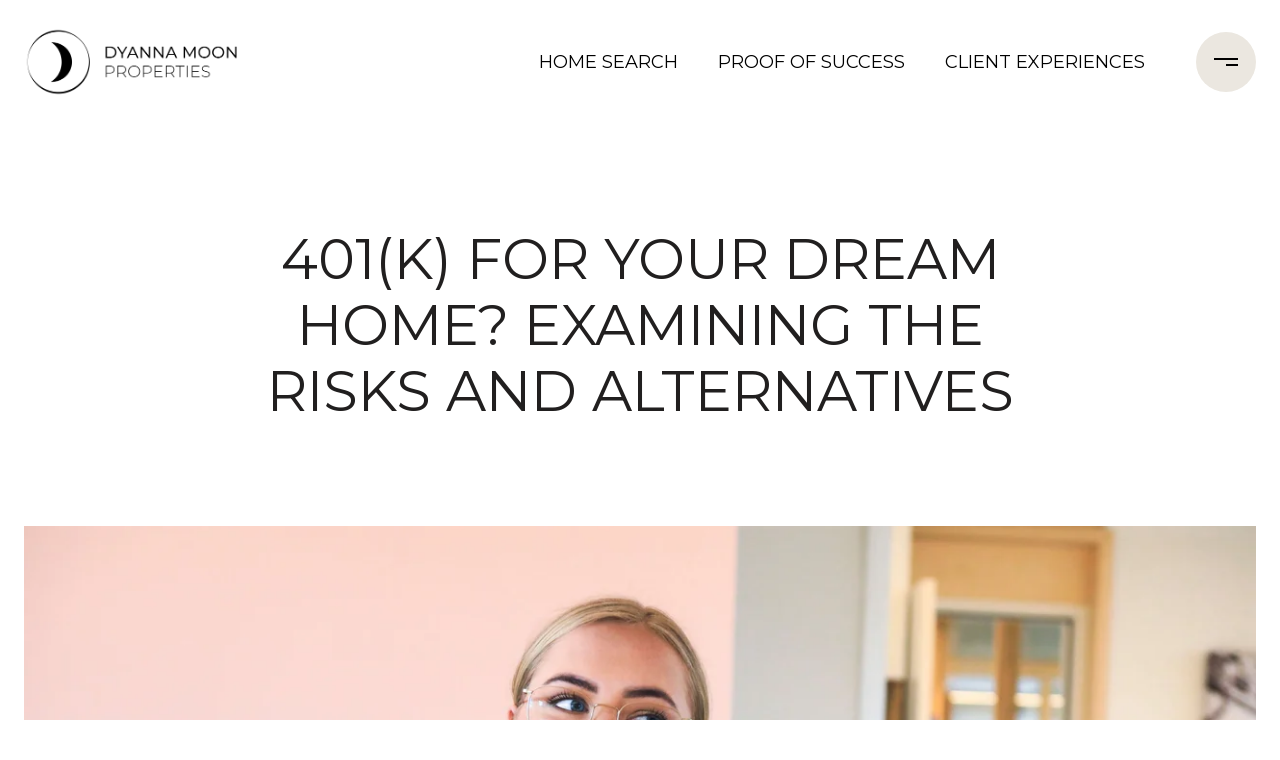

--- FILE ---
content_type: text/html
request_url: https://dyannamoonproperties.com/modals.html
body_size: 6188
content:
    <style>
        #modal-6d3285bd-79fa-43dc-a454-35b6b1617935 .close{display:none;}#modal-6d3285bd-79fa-43dc-a454-35b6b1617935 .modal-content{height:100%;padding:80px 70px;}@media (max-width: 768px){#modal-6d3285bd-79fa-43dc-a454-35b6b1617935 .modal-content{padding:24px;}}#modal-6d3285bd-79fa-43dc-a454-35b6b1617935 .modal-content .popup-modal__close{display:block;}#modal-6d3285bd-79fa-43dc-a454-35b6b1617935 .popup-modal{width:-webkit-fit-content;width:-moz-fit-content;width:fit-content;max-width:100%;margin-left:auto;margin-right:auto;position:relative;}#modal-6d3285bd-79fa-43dc-a454-35b6b1617935 .popup-modal.with-image{height:100%;}#modal-6d3285bd-79fa-43dc-a454-35b6b1617935 .popup-modal .lp-btn{-webkit-flex-shrink:0;-ms-flex-negative:0;flex-shrink:0;}#modal-6d3285bd-79fa-43dc-a454-35b6b1617935 .popup-modal .lp-text--subtitle{max-width:100%;}#modal-6d3285bd-79fa-43dc-a454-35b6b1617935 .popup-modal__close{position:absolute;right:5px;top:5px;z-index:10;background-color:transparent;border:none;width:40px;height:40px;cursor:pointer;opacity:0.2;display:none;color:inherit;}#modal-6d3285bd-79fa-43dc-a454-35b6b1617935 .popup-modal__close:before,#modal-6d3285bd-79fa-43dc-a454-35b6b1617935 .popup-modal__close:after{display:block;content:'';position:absolute;width:20px;height:2px;background-color:currentColor;left:50%;top:50%;}#modal-6d3285bd-79fa-43dc-a454-35b6b1617935 .popup-modal__close:before{-webkit-transform:translate(-50%, -50%) rotate(45deg);-moz-transform:translate(-50%, -50%) rotate(45deg);-ms-transform:translate(-50%, -50%) rotate(45deg);transform:translate(-50%, -50%) rotate(45deg);}#modal-6d3285bd-79fa-43dc-a454-35b6b1617935 .popup-modal__close:after{-webkit-transform:translate(-50%, -50%) rotate(-45deg);-moz-transform:translate(-50%, -50%) rotate(-45deg);-ms-transform:translate(-50%, -50%) rotate(-45deg);transform:translate(-50%, -50%) rotate(-45deg);}#modal-6d3285bd-79fa-43dc-a454-35b6b1617935 .popup-modal__container{margin-left:auto;margin-right:auto;position:relative;height:100%;}#modal-6d3285bd-79fa-43dc-a454-35b6b1617935 .popup-modal__container--with-image{min-height:463px;}@media (max-width: 768px){#modal-6d3285bd-79fa-43dc-a454-35b6b1617935 .popup-modal__container--with-image{-webkit-flex-direction:column;-ms-flex-direction:column;flex-direction:column;overflow-y:auto;}}#modal-6d3285bd-79fa-43dc-a454-35b6b1617935 .popup-modal__container--with-image .popup-modal__scroll{-webkit-flex-direction:row;-ms-flex-direction:row;flex-direction:row;display:-webkit-box;display:-webkit-flex;display:-ms-flexbox;display:flex;height:100%;min-height:463px;}@media (max-width: 768px){#modal-6d3285bd-79fa-43dc-a454-35b6b1617935 .popup-modal__container--with-image .popup-modal__scroll{-webkit-flex-direction:column;-ms-flex-direction:column;flex-direction:column;min-height:100%;height:auto;}}#modal-6d3285bd-79fa-43dc-a454-35b6b1617935 .popup-modal__container--with-image .popup-modal__image{width:50%;object-fit:cover;display:block;-webkit-flex-shrink:0;-ms-flex-negative:0;flex-shrink:0;}@media (max-width: 768px){#modal-6d3285bd-79fa-43dc-a454-35b6b1617935 .popup-modal__container--with-image .popup-modal__image{width:100%;height:322px;}}#modal-6d3285bd-79fa-43dc-a454-35b6b1617935 .popup-modal__container--with-image .popup-modal__form-field{margin-left:0;width:100%;max-width:100%;}@media (max-width: 768px){#modal-6d3285bd-79fa-43dc-a454-35b6b1617935 .popup-modal__container--with-image .popup-modal__form-field{max-width:415px;}}#modal-6d3285bd-79fa-43dc-a454-35b6b1617935 .popup-modal__container--with-image .popup-modal__title-group{text-align:left;}#modal-6d3285bd-79fa-43dc-a454-35b6b1617935 .popup-modal__container--with-image .popup-modal__form{width:100%;}#modal-6d3285bd-79fa-43dc-a454-35b6b1617935 .popup-modal__container--with-image .popup-modal__form.success{width:100%;}#modal-6d3285bd-79fa-43dc-a454-35b6b1617935 .popup-modal__container--with-image .popup-modal__form-group{width:50%;padding-left:130px;padding-right:130px;}@media (max-width: 1200px){#modal-6d3285bd-79fa-43dc-a454-35b6b1617935 .popup-modal__container--with-image .popup-modal__form-group{width:100%;padding:30px 50px;}}@media (max-width: 768px){#modal-6d3285bd-79fa-43dc-a454-35b6b1617935 .popup-modal__container--with-image .popup-modal__form-group{width:100%;padding:20px;}}#modal-6d3285bd-79fa-43dc-a454-35b6b1617935 .popup-modal__container--with-image .popup-modal__form-scroll{display:-webkit-box;display:-webkit-flex;display:-ms-flexbox;display:flex;-webkit-box-pack:start;-ms-flex-pack:start;-webkit-justify-content:flex-start;justify-content:flex-start;-webkit-align-items:flex-start;-webkit-box-align:flex-start;-ms-flex-align:flex-start;align-items:flex-start;-webkit-flex-direction:column;-ms-flex-direction:column;flex-direction:column;margin-top:auto;margin-bottom:auto;}@media (max-width: 768px){#modal-6d3285bd-79fa-43dc-a454-35b6b1617935 .popup-modal__container--with-image .popup-modal__form-scroll{width:100%;padding:20px;min-height:auto;overflow-y:unset;}}#modal-6d3285bd-79fa-43dc-a454-35b6b1617935 .popup-modal__title-group{margin-left:0;margin-right:0;}#modal-6d3285bd-79fa-43dc-a454-35b6b1617935 .popup-modal__scroll{max-height:100%;overflow-y:auto;}#modal-6d3285bd-79fa-43dc-a454-35b6b1617935 .popup-modal__form{text-align:center;max-width:100%;width:860px;display:-webkit-box;display:-webkit-flex;display:-ms-flexbox;display:flex;-webkit-flex-direction:column;-ms-flex-direction:column;flex-direction:column;-webkit-box-pack:center;-ms-flex-pack:center;-webkit-justify-content:center;justify-content:center;position:relative;margin-bottom:0;height:100%;margin-left:auto;margin-right:auto;}#modal-6d3285bd-79fa-43dc-a454-35b6b1617935 .popup-modal__form-group{padding:80px;width:100%;overflow-y:auto;display:-webkit-box;display:-webkit-flex;display:-ms-flexbox;display:flex;}@media (max-width: 768px){#modal-6d3285bd-79fa-43dc-a454-35b6b1617935 .popup-modal__form-group{padding:30px;overflow-y:unset;}}#modal-6d3285bd-79fa-43dc-a454-35b6b1617935 .popup-modal__form-scroll{width:100%;}#modal-6d3285bd-79fa-43dc-a454-35b6b1617935 .popup-modal__form-field{max-width:415px;margin-left:auto;margin-right:auto;}#modal-6d3285bd-79fa-43dc-a454-35b6b1617935 .popup-modal__input{width:100%;margin-bottom:0;}#modal-6d3285bd-79fa-43dc-a454-35b6b1617935 .popup-modal .thank-you{display:none;padding:80px;width:100vw;max-width:100%;-webkit-flex-direction:column;-ms-flex-direction:column;flex-direction:column;-webkit-box-pack:center;-ms-flex-pack:center;-webkit-justify-content:center;justify-content:center;-webkit-align-items:center;-webkit-box-align:center;-ms-flex-align:center;align-items:center;}@media (max-width: 768px){#modal-6d3285bd-79fa-43dc-a454-35b6b1617935 .popup-modal .thank-you{padding:30px;}}#modal-6d3285bd-79fa-43dc-a454-35b6b1617935 .popup-modal .success .thank-you{display:-webkit-box;display:-webkit-flex;display:-ms-flexbox;display:flex;}#modal-6d3285bd-79fa-43dc-a454-35b6b1617935 .popup-modal .success .popup-modal__form-scroll{display:none;}#modal-6d3285bd-79fa-43dc-a454-35b6b1617935 .popup-modal .success .popup-modal__image{display:none;}#modal-6d3285bd-79fa-43dc-a454-35b6b1617935 .popup-modal .success .popup-modal__form-group{display:none;}#modal-6d3285bd-79fa-43dc-a454-35b6b1617935 .popup-modal .popup-modal__container--with-image .success .popup-modal__scroll{display:none;}#modal-6d3285bd-79fa-43dc-a454-35b6b1617935 .lp-h-pot{width:1px;}#modal-31304e97-84a3-47af-8b0c-740ee077d5fd div.lp-title-group h2,#modal-31304e97-84a3-47af-8b0c-740ee077d5fd div.lp-title-group p{color:#fff;}@media (min-width: 993px){#modal-31304e97-84a3-47af-8b0c-740ee077d5fd{background-color:transparent!important;height:unset;width:unset;top:50%;left:50%;-webkit-translate:-50% -50%;-moz-translate:-50% -50%;-ms-translate:-50% -50%;translate:-50% -50%;}#modal-31304e97-84a3-47af-8b0c-740ee077d5fd .modal-content{position:relative;max-width:892px;min-height:unset;}#modal-31304e97-84a3-47af-8b0c-740ee077d5fd .modal-content .newsletter-signup{background:rgba(0,0,0,.95);padding-left:80px;padding-right:80px;}#modal-31304e97-84a3-47af-8b0c-740ee077d5fd button.close{top:30px;right:30px;}}#modal-31304e97-84a3-47af-8b0c-740ee077d5fd div.modal-content{background-color:#000;}#modal-31304e97-84a3-47af-8b0c-740ee077d5fd .newsletter-signup{display:-webkit-box;display:-webkit-flex;display:-ms-flexbox;display:flex;-webkit-align-items:center;-webkit-box-align:center;-ms-flex-align:center;align-items:center;-webkit-box-pack:center;-ms-flex-pack:center;-webkit-justify-content:center;justify-content:center;}@media (max-width: 768px){#modal-31304e97-84a3-47af-8b0c-740ee077d5fd .newsletter-signup{min-height:80vh;}#modal-31304e97-84a3-47af-8b0c-740ee077d5fd .newsletter-signup .lp-container-custom{padding:0 25px;}}#modal-31304e97-84a3-47af-8b0c-740ee077d5fd .newsletter-signup__form{margin:0;}#modal-31304e97-84a3-47af-8b0c-740ee077d5fd .newsletter-signup__form.success .newsletter-signup__form-container{display:none;}#modal-31304e97-84a3-47af-8b0c-740ee077d5fd .newsletter-signup__form.success .success-block{display:-webkit-box;display:-webkit-flex;display:-ms-flexbox;display:flex;}#modal-31304e97-84a3-47af-8b0c-740ee077d5fd .newsletter-signup__inputs-container{display:-webkit-box;display:-webkit-flex;display:-ms-flexbox;display:flex;-webkit-box-pack:center;-ms-flex-pack:center;-webkit-justify-content:center;justify-content:center;}@media (max-width: 768px){#modal-31304e97-84a3-47af-8b0c-740ee077d5fd .newsletter-signup__inputs-container{-webkit-flex-direction:column;-ms-flex-direction:column;flex-direction:column;}}#modal-31304e97-84a3-47af-8b0c-740ee077d5fd .newsletter-signup__form-container{position:relative;z-index:1;}@media (max-width: 768px){#modal-31304e97-84a3-47af-8b0c-740ee077d5fd .newsletter-signup__form-container .lp-h2{margin-bottom:32px;}}@media (max-width: 768px){#modal-31304e97-84a3-47af-8b0c-740ee077d5fd .newsletter-signup__form-container .lp-text--subtitle{margin-bottom:32px;}}#modal-31304e97-84a3-47af-8b0c-740ee077d5fd .newsletter-signup__form-item +.newsletter-signup__form-item{margin-left:16px;}@media (max-width: 768px){#modal-31304e97-84a3-47af-8b0c-740ee077d5fd .newsletter-signup__form-item +.newsletter-signup__form-item{margin-left:0px;margin-top:32px;}}@media (min-width: 769px){#modal-31304e97-84a3-47af-8b0c-740ee077d5fd .newsletter-signup__form-item.lp-input{padding-top:0;padding-bottom:0;width:250px;}}#modal-31304e97-84a3-47af-8b0c-740ee077d5fd .newsletter-signup__form-item.lp-btn{text-transform:uppercase;font-weight:700;}@media (min-width: 769px){#modal-31304e97-84a3-47af-8b0c-740ee077d5fd .newsletter-signup__form-item.lp-btn{width:200px;}}#modal-31304e97-84a3-47af-8b0c-740ee077d5fd .newsletter-signup .success-block{display:-webkit-box;display:-webkit-flex;display:-ms-flexbox;display:flex;-webkit-flex-direction:column;-ms-flex-direction:column;flex-direction:column;-webkit-box-pack:center;-ms-flex-pack:center;-webkit-justify-content:center;justify-content:center;visibility:visible;opacity:1;z-index:2;-webkit-align-items:center;-webkit-box-align:center;-ms-flex-align:center;align-items:center;display:none;text-align:center;}#modal-31304e97-84a3-47af-8b0c-740ee077d5fd .newsletter-signup .success-block.hide{display:none;}#modal-31304e97-84a3-47af-8b0c-740ee077d5fd .lp-text--subtitle{margin-left:auto;margin-right:auto;text-transform:none;}#modal-31304e97-84a3-47af-8b0c-740ee077d5fd .lp-h-pot{max-width:1px;}#modal-31304e97-84a3-47af-8b0c-740ee077d5fd .lp-title-group{max-width:unset;padding:0 20px;}#modal-31304e97-84a3-47af-8b0c-740ee077d5fd input:-webkit-autofill,#modal-31304e97-84a3-47af-8b0c-740ee077d5fd input:-webkit-autofill:hover,#modal-31304e97-84a3-47af-8b0c-740ee077d5fd input:-webkit-autofill:focus,#modal-31304e97-84a3-47af-8b0c-740ee077d5fd input:-webkit-autofill:active{-webkit-text-fill-color:var(--fontColor);-webkit-box-shadow:0 0 0px 1000px var(--bgColor) inset;-webkit-transition:background-color 5000s ease-in-out 0s;transition:background-color 5000s ease-in-out 0s;}#modal-31304e97-84a3-47af-8b0c-740ee077d5fd .lp-disclaimer{max-width:730px;margin:20px auto 0 auto;}
    </style>
    <script type="text/javascript">
        window.luxuryPresence._modalIncludes = {"modals":[{"modalId":"6d3285bd-79fa-43dc-a454-35b6b1617935","websiteId":"1d5e979e-f8c0-44f9-ad9c-90ae321a5466","templateId":null,"elementId":"9764c7e9-5f8d-4612-b0cd-613fa57f86bf","name":"Email Sign Up Modal with Image","displayOrder":1,"formValues":{"image":{"id":"cd1d3c7d-a109-4c25-871b-6b24411056ae","alt":null,"bytes":209444,"width":1400,"format":"jpg","height":1920,"shared":true,"curated":true,"duration":null,"largeUrl":"https://media-production.lp-cdn.com/cdn-cgi/image/format=auto,quality=85/https://media-production.lp-cdn.com/media/dcfdnknlrpdd5tzsjtud","smallUrl":"https://media-production.lp-cdn.com/cdn-cgi/image/format=auto,quality=85,fit=scale-down,width=960/https://media-production.lp-cdn.com/media/dcfdnknlrpdd5tzsjtud","authorUrl":null,"createdAt":"2022-05-03T23:31:53.959Z","mediumUrl":"https://media-production.lp-cdn.com/cdn-cgi/image/format=auto,quality=85,fit=scale-down,width=1280/https://media-production.lp-cdn.com/media/dcfdnknlrpdd5tzsjtud","sourceUrl":null,"updatedAt":"2022-05-03T23:31:53.959Z","xLargeUrl":"https://media-production.lp-cdn.com/cdn-cgi/image/format=auto,quality=85/https://media-production.lp-cdn.com/media/dcfdnknlrpdd5tzsjtud","__typename":"Media","altTagText":null,"authorName":null,"sourceName":"r2","xxLargeUrl":"https://media-production.lp-cdn.com/cdn-cgi/image/format=auto,quality=85/https://media-production.lp-cdn.com/media/dcfdnknlrpdd5tzsjtud","description":null,"displayName":"organic-modern-decor-luxury-beach-house-southern-california-florida","originalUrl":"https://media-production.lp-cdn.com/cdn-cgi/image/format=auto,quality=85/https://media-production.lp-cdn.com/media/dcfdnknlrpdd5tzsjtud","resourceType":"image","thumbnailUrl":"https://media-production.lp-cdn.com/cdn-cgi/image/format=auto,quality=85,fit=scale-down,width=320/https://media-production.lp-cdn.com/media/dcfdnknlrpdd5tzsjtud","originalFileName":"Organic Modern Decor Luxury Beach House Southern California Florida","cloudinaryPublicId":"dcfdnknlrpdd5tzsjtud"},"title":"Tailored Listings For You","subheader":"<p>Say goodbye to endless searching. Get listings tailored to your dream home criteria sent directly to your inbox.</p>","buttonText":"Sign Up","buttonStyle":"button-style-1","backgroundType":{"bgType":"SOLID","bgColor":"#ffffff","bgImage":"https://media-production.lp-cdn.com/media/d608dbf1-d15d-414f-81af-f9c76c8068b9","bgVideo":"https://luxuryp.s3.amazonaws.com/video/4ktguf3j1dfhigo4eboe9uaor.mp4","opacity":0,"fontColor":"#000000","overlayColor":"rgba(0, 0, 0, 0)","bgVideoPoster":null},"secondaryButton":{"id":"12","path":"/home-search/listings","show":true,"type":"LINK","email":"","phone":"","style":"button-style-1","content":"View all properties"},"success-message":"Thank You!","success-description":"","RedirectAfterFormSubmissionURL":""},"customHtmlMarkdown":null,"customCss":null,"sourceResource":null,"sourceVariables":{},"pageSpecific":false,"trigger":"EXIT","backgroundColor":"rgba(0,0,0,.92)","colorSettings":{},"timerDelay":0,"lastUpdatingUserId":"862df6dc-25f7-410c-8e3b-3983657ec2f8","lastUpdateHash":"793512af-6e7e-5192-9f1a-f9cc87cc5d14","createdAt":"2024-03-01T18:17:44.576Z","updatedAt":"2025-01-07T17:34:40.298Z","mediaMap":{},"created_at":"2024-03-01T18:17:44.576Z","updated_at":"2025-01-07T17:34:40.298Z","deleted_at":null,"pages":[]},{"modalId":"31304e97-84a3-47af-8b0c-740ee077d5fd","websiteId":"1d5e979e-f8c0-44f9-ad9c-90ae321a5466","templateId":null,"elementId":"19e4a145-7cee-4338-8873-657ce2636b4c","name":"Newsletter Sign Up","displayOrder":0,"formValues":{"title":"Receive exclusive listings in your inbox","showName":true,"description":"Are you interested in buying a home? Look no further than working with a real estate expert.","successTitle":"Thank You","submitBtnStyle":"button-style-2","successMessage":"You have successfully been added to our Newsletter. Stay tuned for the latest updates sent straight to your inbox!","RedirectAfterFormSubmissionURL":""},"customHtmlMarkdown":null,"customCss":"div.lp-title-group{\r\n    h2,p{\r\n        color: #fff;\r\n    }\r\n}\r\n/* Modal not to fullscreen  */\r\n@media (min-width: 993px){\r\n&{\r\n    background-color: transparent!important;\r\n    height: unset;\r\n    width: unset;\r\n    top: 50%;\r\n    left: 50%;\r\n    translate: -50% -50%;\r\n    .modal-content {\r\n        position: relative;\r\n        max-width: 892px;\r\n        min-height: unset;\r\n    }\r\n    .modal-content .newsletter-signup {\r\n        background: rgba(0,0,0,.95);\r\n        padding-left: 80px;\r\n        padding-right: 80px;\r\n        \r\n    }\r\n    button.close {\r\n      top:30px;\r\n      right: 30px;\r\n        }\r\n    }   \r\n}\r\n/* END */\r\ndiv.modal-content{\r\n    background-color: #000;\r\n}","sourceResource":null,"sourceVariables":{},"pageSpecific":false,"trigger":null,"backgroundColor":"rgba(255, 255, 255, 1)","colorSettings":null,"timerDelay":0,"lastUpdatingUserId":"cbcac699-e77b-4def-bdb5-2cd0b260bec1","lastUpdateHash":"5bd33975-49bc-3ad0-9690-9a65fa67dc52","createdAt":"2022-10-24T23:05:31.079Z","updatedAt":"2022-11-12T02:32:01.558Z","mediaMap":{},"created_at":"2022-10-24T23:05:31.079Z","updated_at":"2022-11-12T02:32:01.558Z","deleted_at":null,"pages":[]}]};

        const {loadJs, loadCss, jsLibsMap} = window.luxuryPresence.libs;

        const enabledLibsMap = {
            enableParollerJs: 'paroller',
            enableIonRangeSlider: 'ionRangeSlider',
            enableSplide: 'splide',
            enableWowJs: 'wow',
            enableJquery: 'jquery',
            enableSlickJs: 'slick',
        };
        const requiredLibs = [];
                requiredLibs.push(enabledLibsMap['enableWowJs']);
                requiredLibs.push(enabledLibsMap['enableSlickJs']);
                requiredLibs.push(enabledLibsMap['enableParollerJs']);
                requiredLibs.push(enabledLibsMap['enableIonRangeSlider']);
                requiredLibs.push(enabledLibsMap['enableJquery']);
                requiredLibs.push(enabledLibsMap['enableSplide']);

        const loadScriptAsync = (url) => {
            return new Promise((resolve, reject) => {
                loadJs(url, resolve);
            });
        };

        const loadDependencies = async (libs) => {
            for (const lib of libs) {
                const libConfig = jsLibsMap[lib];
                if (libConfig && !libConfig.isLoaded) {

                    if (libConfig.requires) {
                        await loadDependencies(libConfig.requires);
                    }

                    await loadScriptAsync(libConfig.jsSrc);
                    if (libConfig.cssSrc) {
                        loadCss(libConfig.cssSrc);
                    }

                    libConfig.isLoaded = true;
                }
            }
        };


        const initializeModalScripts = () => {
                try {
(function init(sectionDomId) {
  var section = $('#' + sectionDomId);
  section.find('.popup-modal').on('click', function (e) {
    e.stopPropagation();
    return;
  });
  section.on('click', function () {
    window.lpUI.hideModal(sectionDomId);
  });
  $('#' + sectionDomId).on('lpui-show', function () {
    window.lpUI.requestScrollLock(sectionDomId);
  });
  const form = $("#" + sectionDomId).find("form");
  const redirectLink = $('#' + sectionDomId + ' .redirect-link');
  form.on("reset", function () {
    redirectPage(redirectLink);
  });
  function redirectPage(link) {
    if (link.length) {
      const rawHref = link.attr('href');
      link.attr('href', setHttp(rawHref));
      link[0].click();
    }
  }
  function setHttp(link) {
    if (link.search(/^http[s]?\:\/\/|\//) == -1) {
      link = 'http://' + link;
    }
    return link;
  }
})('modal-6d3285bd-79fa-43dc-a454-35b6b1617935', 'undefined');
} catch(e) {
console.log(e);
}
                try {
(function init(sectionDomId) {
  var $contactForm = $('#' + sectionDomId + ' .newsletter-signup__form');
  $contactForm.find('.contact-form__reset').click(function (e) {
    e.preventDefault();
    $(this).closest('form').removeClass('success').trigger("reset");
  });
  $contactForm.find('input[name="name"]').on("keyup", function () {
    if (this.value.replaceAll(/\d/g, "").trim() === "") {
      this.setCustomValidity("Please enter your name.");
    } else {
      this.setCustomValidity("");
    }
  });
  const form = $("#" + sectionDomId).find("form");
  const redirectLink = $('#' + sectionDomId + ' .redirect-link');
  form.on("reset", function () {
    redirectPage(redirectLink);
  });
  function redirectPage(link) {
    if (link.length) {
      const rawHref = link.attr('href');
      link.attr('href', setHttp(rawHref));
      link[0].click();
    }
  }
  function setHttp(link) {
    if (link.search(/^http[s]?\:\/\/|\//) == -1) {
      link = 'http://' + link;
    }
    return link;
  }
})('modal-31304e97-84a3-47af-8b0c-740ee077d5fd', 'undefined');
} catch(e) {
console.log(e);
}
        };

        // Dynamically load all required libraries and execute modal scripts
        (async () => {
            try {
                await loadDependencies(requiredLibs);
                initializeModalScripts();
            } catch (error) {
                console.error("Error loading libraries: ", error);
            }
        })();
    </script>
        <div id="modal-6d3285bd-79fa-43dc-a454-35b6b1617935" class="modal "
            data-el-id="9764c7e9-5f8d-4612-b0cd-613fa57f86bf"
            style="background-color: rgba(0,0,0,.92);"
            >
            <div class="modal-content">
                <div class="popup-modal with-image redesign">
        
          <div class="popup-modal__container popup-modal__container--with-image">
        
        
            <form class="popup-modal__form " data-type="contact-form" style="background: #ffffff; color: #000000">
              <button type="button" class="popup-modal__close close"></button>
              <div class="popup-modal__scroll">
                <img src="https://media-production.lp-cdn.com/cdn-cgi/image/format=auto,quality=85,fit=scale-down,width=1280/https://media-production.lp-cdn.com/media/dcfdnknlrpdd5tzsjtud" srcset="https://media-production.lp-cdn.com/cdn-cgi/image/format=auto,quality=85,fit=scale-down,width=320/https://media-production.lp-cdn.com/media/dcfdnknlrpdd5tzsjtud 320w, https://media-production.lp-cdn.com/cdn-cgi/image/format=auto,quality=85,fit=scale-down,width=960/https://media-production.lp-cdn.com/media/dcfdnknlrpdd5tzsjtud 960w, https://media-production.lp-cdn.com/cdn-cgi/image/format=auto,quality=85,fit=scale-down,width=1280/https://media-production.lp-cdn.com/media/dcfdnknlrpdd5tzsjtud 1280w, https://media-production.lp-cdn.com/cdn-cgi/image/format=auto,quality=85/https://media-production.lp-cdn.com/media/dcfdnknlrpdd5tzsjtud 1400w" alt="image" sizes="(max-width: 768px) 100vw, 50vw" class="popup-modal__image portrait">
                <div class="popup-modal__form-group">
                  
                    <div class="popup-modal__form-scroll">
        
                    <div class="lp-title-group popup-modal__title-group">
                      <h2 class="lp-h2">Tailored Listings For You</h2>
                      <div class="lp-h4 lp-text--subtitle lp-pre-line"><p>Say goodbye to endless searching. Get listings tailored to your dream home criteria sent directly to your inbox.</p></div>
                    </div>
        
                    <div class="popup-modal__form-field">
                      <input id="mp-email" name="email" type="email" class="lp-input popup-modal__input" placeholder="Email" required pattern="[a-zA-Z0-9.!#$%&amp;’*+/=?^_`{|}~-]+@[a-zA-Z0-9-]+(?:\.[a-zA-Z0-9-]+)+">
                      <input type="hidden" name="source" value="NEWSLETTER_SIGNUP">
                      <input id="mp-middleName" name="middleName" value="" autocomplete="off" tabindex="-1" class="lp-h-pot">
                    </div>
                    <div class="lp-disclaimer">  <label style='display: none;' for='-termsAccepted'>Opt In/Disclaimer Consent:</label>
          <label class='lp-tcr-content'>
            <span class='lp-tcr-checkbox'>
              <input
                type='checkbox'
                id='-termsAccepted'
                name='termsAccepted'
                oninvalid="this.setCustomValidity('Please accept the terms and conditions')"
                oninput="this.setCustomValidity('')"
                required
              /></span>
            <span class='lp-tcr-message'>
              
                I agree to be contacted by
                Dyanna Moon
                via call, email, and text for real estate services. To opt out, you can reply 'stop' at any time or reply 'help' for assistance. 
                You can also click the unsubscribe link in the emails. Message and data rates may apply. Message frequency may vary.
                <a href='/terms-and-conditions' target='_blank'>Privacy Policy</a>.
            </span>
          </label>
        </div>
                    <button class="lp-btn lp-btn--dark lp-btn--outline lp-btn--mob-full-width button-style-1" type="submit">Sign Up</button>
                  </div>
        
                </div>
              </div>
        
              <div class="thank-you wide">
                <div class="lp-title-group">
                  <h2 class="lp-h2">Thank You!</h2>
                </div>
                        <a
                            href="/home-search/listings"
                            
                            class="lp-btn lp-btn--dark lp-btn--outline lp-btn--mob-full-width button-style-1"
                            
                            
                            
                            
                            
                            >
                                    View all properties
                            </a>
              </div>
            </form>
            
          </div>
        </div>
            </div>
            <button class="close lp-close" type="button" aria-label="close modal">
                <span class="lp-close-icon" aria-hidden="true"></span>
            </button>
        </div>        <div id="modal-31304e97-84a3-47af-8b0c-740ee077d5fd" class="modal "
            data-el-id="19e4a145-7cee-4338-8873-657ce2636b4c"
            style="background-color: rgba(255, 255, 255, 1);"
            >
            <div class="modal-content">
                
        <div class="newsletter-signup lp-vertical-paddings redesign">
          <div class="lp-container-custom">
            <form data-type="contact-form" class="newsletter-signup__form">
              <div class="newsletter-signup__form-container">
                <div class="lp-title-group">
                  <h2 class="lp-h2">Receive exclusive listings in your inbox</h2>
                  <div class="lp-text--subtitle">Are you interested in buying a home? Look no further than working with a real estate expert.</div>
                </div>
                <div class="newsletter-signup-form">
                  <div class="newsletter-signup__inputs-container">
                      <input id="__newsSignFirstName" type="text" name="name" class="lp-input lp-input--light newsletter-signup__form-item" required placeholder="Name">
                      
                    <input id="__newsSignEmail" type="email" name="email" class="lp-input lp-input--light newsletter-signup__form-item" required placeholder="Email" pattern="[a-zA-Z0-9.!#$%&amp;’*+/=?^_`{|}~-]+@[a-zA-Z0-9-]+(?:\.[a-zA-Z0-9-]+)+">
                    
                    <button type="submit" class="lp-btn lp-btn--filled lp-btn--light submit button-style-2 newsletter-signup__form-item lp-btn--mob-full-width">Submit</button>
                    
                    <div class="lp-h-pot">
                      <input id="__newsSignMiddleName" name="middleName" value="" autocomplete="off" tabindex="-1">
                    </div>
                    
                    <input style="display: none;" type="text" name="source" value="NEWSLETTER_SIGNUP" />
                  </div>
                </div>
                <div class="lp-disclaimer">  <label style='display: none;' for='-termsAccepted'>Opt In/Disclaimer Consent:</label>
          <label class='lp-tcr-content'>
            <span class='lp-tcr-checkbox'>
              <input
                type='checkbox'
                id='-termsAccepted'
                name='termsAccepted'
                oninvalid="this.setCustomValidity('Please accept the terms and conditions')"
                oninput="this.setCustomValidity('')"
                required
              /></span>
            <span class='lp-tcr-message'>
              
                I agree to be contacted by
                Dyanna Moon
                via call, email, and text for real estate services. To opt out, you can reply 'stop' at any time or reply 'help' for assistance. 
                You can also click the unsubscribe link in the emails. Message and data rates may apply. Message frequency may vary.
                <a href='/terms-and-conditions' target='_blank'>Privacy Policy</a>.
            </span>
          </label>
        </div>
              </div>
              <div class="success-block">
                <div class="lp-title-group">
                  <h2 class="lp-h2">Thank You</h2>
                  <div class="lp-text--subtitle">You have successfully been added to our Newsletter. Stay tuned for the latest updates sent straight to your inbox!</div>
                </div>
              </div>
            </form>
            
          </div>
        </div>
            </div>
            <button class="close lp-close" type="button" aria-label="close modal">
                <span class="lp-close-icon" aria-hidden="true"></span>
            </button>
        </div><script>(function(){function c(){var b=a.contentDocument||a.contentWindow.document;if(b){var d=b.createElement('script');d.innerHTML="window.__CF$cv$params={r:'9c15b870bc2534fc',t:'MTc2ODk4NzA2Ny4wMDAwMDA='};var a=document.createElement('script');a.nonce='';a.src='/cdn-cgi/challenge-platform/scripts/jsd/main.js';document.getElementsByTagName('head')[0].appendChild(a);";b.getElementsByTagName('head')[0].appendChild(d)}}if(document.body){var a=document.createElement('iframe');a.height=1;a.width=1;a.style.position='absolute';a.style.top=0;a.style.left=0;a.style.border='none';a.style.visibility='hidden';document.body.appendChild(a);if('loading'!==document.readyState)c();else if(window.addEventListener)document.addEventListener('DOMContentLoaded',c);else{var e=document.onreadystatechange||function(){};document.onreadystatechange=function(b){e(b);'loading'!==document.readyState&&(document.onreadystatechange=e,c())}}}})();</script>